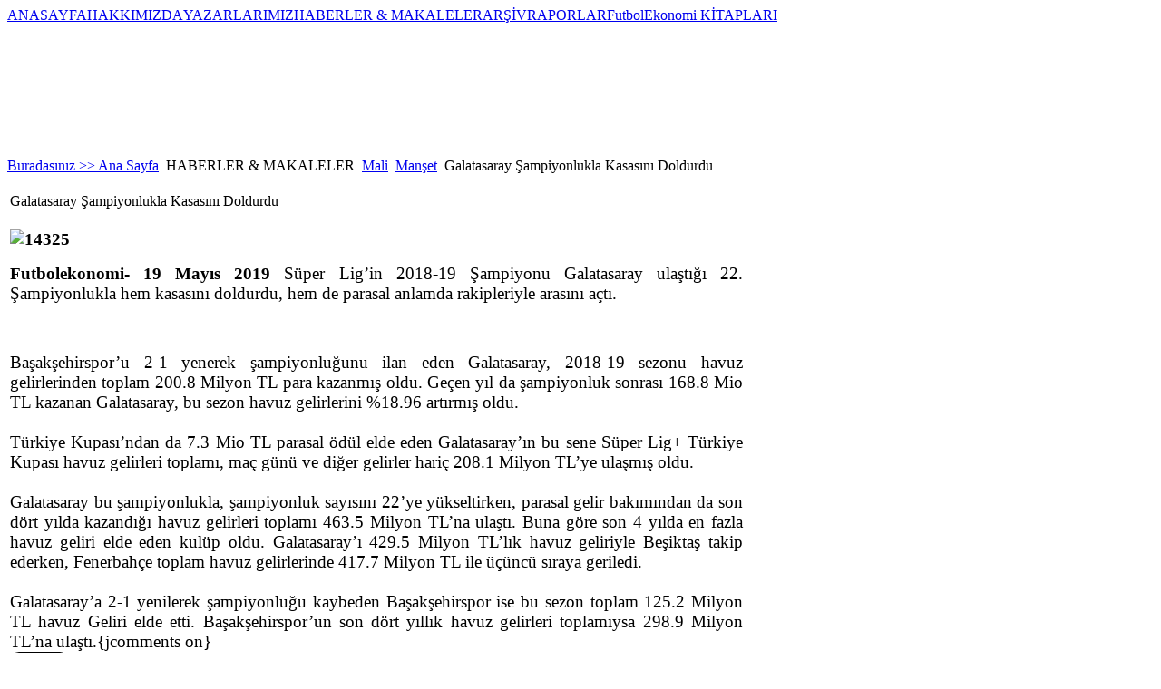

--- FILE ---
content_type: text/html; charset=utf-8
request_url: https://futbolekonomi.com/index.php/haberler-makaleler/mali/103-manet/4581-galatasaray.html
body_size: 13382
content:

<!DOCTYPE html PUBLIC "-//W3C//DTD XHTML 1.0 Transitional//EN" "http://www.w3.org/TR/xhtml1/DTD/xhtml1-transitional.dtd">
<html xmlns="http://www.w3.org/1999/xhtml" xml:lang=" tr-tr" lang="tr-tr" >
<div id="fb-root"></div>
<script async defer crossorigin="anonymous" src="https://connect.facebook.net/tr_TR/sdk.js#xfbml=1&version=v12.0" nonce="1QIhna7g"></script>
<head>
  <base href="https://futbolekonomi.com/index.php/haberler-makaleler/mali/103-manet/4581-galatasaray.html" />
  <meta http-equiv="content-type" content="text/html; charset=utf-8" />
  <meta name="robots" content="index, follow" />
  <meta name="keywords" content="futbol,ekonomi, futbol ekonomi,endustriyel futbol" />
  <meta name="title" content="Galatasaray Şampiyonlukla Kasasını Doldurdu" />
  <meta name="author" content="Tuğrul Akşar" />
  <meta name="description" content="Futbol Ekonomi" />
  <meta name="generator" content="Joomla! 1.5 - Open Source Content Management" />
  <title>Galatasaray Şampiyonlukla Kasasını Doldurdu</title>
  <link href="/templates/joomportal/favicon.ico" rel="shortcut icon" type="image/x-icon" />
  <link rel="stylesheet" href="https://www.futbolekonomi.com/plugins/content/bot_mb/css/yjmmbox.css" type="text/css" />
  <link rel="stylesheet" href="https://www.futbolekonomi.com/plugins/content/itpshare/style.css" type="text/css" />
  <link rel="stylesheet" href="/modules/mod_transmenu/transmenu/transmenuh.css" type="text/css" />
  <script type="text/javascript" src="/components/com_jcomments/js/jcomments-v2.1.js?v=2"></script>
  <script type="text/javascript" src="/components/com_jcomments/libraries/joomlatune/ajax.js"></script>
  <script type="text/javascript" src="/media/system/js/mootools.js"></script>
  <script type="text/javascript" src="/media/system/js/caption.js"></script>
  <script type="text/javascript" src="https://www.futbolekonomi.com/plugins/content/bot_mb/js/yjmmbox.js"></script>
  <script type="text/javascript" src="/plugins/content/avreloaded/silverlight.js"></script>
  <script type="text/javascript" src="/plugins/content/avreloaded/wmvplayer.js"></script>
  <script type="text/javascript" src="/plugins/content/avreloaded/swfobject.js"></script>
  <script type="text/javascript" src="/plugins/content/avreloaded/avreloaded.js"></script>
  <script type="text/javascript">

window.addEvent('domready', function() {
var articles = new Fx.Slide('otherarticles').hide();

$('toggleothers').addEvent('click', function(e) {
e = new Event(e);
articles.toggle();
e.stop();
});
});
  </script>
  <!--[if lte IE 6]>
<link href="https://www.futbolekonomi.com/plugins/content/bot_mb/css/ie6fixes.css" rel="stylesheet" type="text/css" />
<script type="text/javascript" src="https://www.futbolekonomi.com/plugins/content/bot_mb/js/ie6minmax.js"></script>
<![endif]-->

<link rel="stylesheet" href="/templates/system/css/general.css" type="text/css" />
<link rel="stylesheet" href="/templates/joomportal/css/template.css" type="text/css" />
<link rel="stylesheet" href="/templates/joomportal/css/lacivert.css" type="text/css" />
<link rel="stylesheet" href="/templates/joomportal/css/genislik986.css" type="text/css" />
<link rel="stylesheet" href="/templates/joomportal/css/temaortala.css" type="text/css" />
<script language="javascript" type="text/javascript" src="/templates/joomportal/js/moomenu.js"></script>

<!--[if lte IE 6]>
<link rel="stylesheet" href="/templates/joomportal/css/ie6.css" type="text/css" />
<![endif]-->
<!--[if IE 7]>
<link rel="stylesheet" href="/templates/joomportal/css/ie7.css" type="text/css" />
<![endif]-->
<!--[if IE 8]>
<link rel="stylesheet" href="/templates/joomportal/css/ie8.css" type="text/css" />
<![endif]-->

<!--[if lte IE 6]>
<style type="text/css">
img {
    background-position: -1000px;
    behavior: url("templates/joomportal/png_hack.htc");
}
</style>
<![endif]-->	

<script type="text/javascript">
  var _gaq = _gaq || [];
  _gaq.push(['_setAccount', 'UA-17340613-1']);
  _gaq.push(['_trackPageview']);
  (function() {
    var ga = document.createElement('script'); ga.type = 'text/javascript'; ga.async = true;
    ga.src = ('https:' == document.location.protocol ? 'https://ssl' : 'http://www') + '.google-analytics.com/ga.js';
    var s = document.getElementsByTagName('script')[0]; s.parentNode.insertBefore(ga, s);
  })();
</script>
</head>
<body>
<table width="100%" border="0" class="anacerceve" cellpadding="0" cellspacing="0">
<tr>
<td class="solbosluk" width="0%" align="left" valign="top"></td>
<td class="ortatablo" align="left" valign="top">
  <div id="genelcerceve">
    <div id="anacevreleyici"><div id="sayfa-golge_sol"><div id="sayfa-golge_sag"><div id="sayfa">
       <div id="baslik_ust"><div id="baslik_ust_sol"><a href="/index.php"><div id="logo"></div></a></div><div id="baslik_ust_sag"><div id="tepemenu_dis"></div></div><!--baslik_ust_sag sonu-->
       </div><!--baslik_ust sonu-->
      
    <div id="acilirmenu_dis">
    <div id="acilirmenu_sagtaraf"><div id="acilirmenu_soltaraf"><div id="acilirmenu">    <!-- Begin menu -->
<div id="jaframeid" style="position:absolute;top:1px;left:1px;height:0px;width:0px;overflow:hidden">x
					</div><script language="javascript" src="https://www.futbolekonomi.com//modules/mod_transmenu/transmenu/transmenu.js"></script>
		<div id="wrap"><div id="menu"><table cellpadding=0 cellspacing=0 border=0><tr><td><a href="https://futbolekonomi.com/index.php/ana-sayfa.html" class="mainlevel-trans" id="menu1">ANASAYFA</a></td><td><a href="https://futbolekonomi.com/index.php/vizyon-misyon.html" class="mainlevel-trans" id="menu116">HAKKIMIZDA</a></td><td><a href="https://futbolekonomi.com/index.php/futbol-ekonomi-yazarlari.html" class="mainlevel-trans" id="menu2">YAZARLARIMIZ</a></td><td><a href="https://futbolekonomi.com" class="mainlevel_active-trans" id="menu50">HABERLER & MAKALELER</a></td><td><a href="https://futbolekonomi.com/index.php/arsiv.html" class="mainlevel-trans" id="menu41">ARŞİV</a></td><td><a href="https://futbolekonomi.com/index.php/raporlar.html" class="mainlevel-trans" id="menu129">RAPORLAR</a></td><td><a href="https://futbolekonomi.com/index.php/futbol-ekonomi-kitaplar.html" class="mainlevel-trans" id="menu128">FutbolEkonomi KİTAPLARI</a></td></tr></table></div></div>
			<script language="javascript">
			if (TransMenu.isSupported()) {
				TransMenu.updateImgPath('https://www.futbolekonomi.com//modules/mod_transmenu/transmenu/');
				var ms = new TransMenuSet(TransMenu.direction.up, 10, 1, TransMenu.reference.bottomLeft);
				TransMenu.subpad_x = 1;
				TransMenu.subpad_y = 0;

			
				document.getElementById("menu1").onmouseover = function() {
					ms.hideCurrent();
				}
				
				document.getElementById("menu116").onmouseover = function() {
					ms.hideCurrent();
				}
				
				document.getElementById("menu2").onmouseover = function() {
					ms.hideCurrent();
				}
				var tmenu50 = ms.addMenu(document.getElementById("menu50"));
tmenu50.addItem("Ekonomi", "https://futbolekonomi.com/index.php/haberler-makaleler/ekonomi.html", 0, 0);
tmenu50.addItem("Genel", "https://futbolekonomi.com/index.php/haberler-makaleler/genel.html", 0, 0);
tmenu50.addItem("Kriz", "https://futbolekonomi.com/index.php/haberler-makaleler/kriz.html", 0, 0);
tmenu50.addItem("Mali", "https://futbolekonomi.com/index.php/haberler-makaleler/mali.html", 0, 1);
tmenu50.addItem("Yönetim", "https://futbolekonomi.com/index.php/haberler-makaleler/yonetim.html", 0, 0);
tmenu50.addItem("Hukuk", "https://futbolekonomi.com/index.php/haberler-makaleler/hukuk.html", 0, 0);

				document.getElementById("menu41").onmouseover = function() {
					ms.hideCurrent();
				}
				
				document.getElementById("menu129").onmouseover = function() {
					ms.hideCurrent();
				}
				
				document.getElementById("menu128").onmouseover = function() {
					ms.hideCurrent();
				}
				
				TransMenu.renderAll();
			}
			init1=function(){TransMenu.initialize();}
			if (window.attachEvent) {
				window.attachEvent("onload", init1);
			}else{
				TransMenu.initialize();			
			}
			</script>
		<!-- End menu -->


    </div></div></div><!--acilirmenu_dis sonu-->
    <div class="temizleyici"></div>
    <div class="temizleyici"></div>



    <div id="anagovde">
       <div id="anagovde_sol"  style="width: 64.4%;">
    <div id="mansetmodulu">
    		<div class="moduletable">
					<span class="breadcrumbs pathway">
<a href="https://www.futbolekonomi.com/" class="pathway">Buradasınız >> Ana Sayfa</a> <img src="/images/M_images/arrow.png" alt=""  /> HABERLER &amp; MAKALELER <img src="/images/M_images/arrow.png" alt=""  /> <a href="/index.php/haberler-makaleler/mali.html" class="pathway">Mali</a> <img src="/images/M_images/arrow.png" alt=""  /> <a href="/index.php/haberler-makaleler/mali/103-manet.html" class="pathway">Manşet</a> <img src="/images/M_images/arrow.png" alt=""  /> Galatasaray Şampiyonlukla Kasasını Doldurdu</span>
		</div>
	
    </div>
    <div class="yanyana">        </div><div class="temizleyici"></div>
    <div id="anaicerikmodulu"><div class="hizalama">
    ﻿<table class="contentpaneopen">
<tr>
		<td class="contentheading" width="100%">
					Galatasaray Şampiyonlukla Kasasını Doldurdu            
			</td>
				
		
					</tr>
</table>

<table class="contentpaneopen">


<tr>
<td valign="top">
<p style="text-align: justify;"><span style="font-size: 14pt; font-family: 'times new roman', times;"><strong><img src="/images/stories/haberler/genel/14325.jpg" alt="14325" width="606" height="319" /></strong></span></p>
<p style="text-align: justify;"><span style="font-size: 14pt; font-family: 'times new roman', times;"><strong>Futbolekonomi- 19 Mayıs 2019&nbsp;</strong><span style="color: #000000;">Süper Lig’in 2018-19 Şampiyonu Galatasaray ulaştığı 22. Şampiyonlukla hem kasasını doldurdu, hem de parasal anlamda rakipleriyle arasını açtı.</span></span></p>

<p style="text-align: justify;"><span style="font-size: 14pt; font-family: 'times new roman', times;"><span style="color: #000000;">&nbsp;</span></span></p>
<div style="color: #000000; font-family: -webkit-standard; text-align: justify;"><span style="font-size: 14pt; font-family: 'times new roman', times;">Başakşehirspor’u 2-1 yenerek şampiyonluğunu ilan eden Galatasaray, 2018-19 sezonu havuz gelirlerinden toplam 200.8 Milyon TL para kazanmış oldu. Geçen yıl da şampiyonluk sonrası 168.8 Mio TL kazanan Galatasaray, bu sezon havuz gelirlerini %18.96 artırmış oldu.</span></div>
<div style="color: #000000; font-family: -webkit-standard; text-align: justify;"><span style="font-size: 14pt; font-family: 'times new roman', times;">&nbsp;</span></div>
<div style="color: #000000; font-family: -webkit-standard; text-align: justify;"><span style="font-size: 14pt; font-family: 'times new roman', times;">Türkiye Kupası’ndan da 7.3 Mio TL parasal ödül elde eden Galatasaray’ın bu sene Süper Lig+ Türkiye Kupası havuz gelirleri toplamı, maç günü ve diğer gelirler hariç 208.1 Milyon TL’ye ulaşmış oldu.</span></div>
<div style="color: #000000; font-family: -webkit-standard; text-align: justify;"><span style="font-size: 14pt; font-family: 'times new roman', times;">&nbsp;</span></div>
<div style="color: #000000; font-family: -webkit-standard;">
<div style="color: #000000; font-family: UICTFontTextStyleTallBody; font-size: 17px; text-align: justify;"><span style="font-size: 14pt; font-family: 'times new roman', times;">Galatasaray bu şampiyonlukla, şampiyonluk sayısını 22’ye yükseltirken, parasal gelir bakımından da son dört yılda kazandığı havuz gelirleri toplamı 463.5 Milyon TL’na ulaştı. Buna göre son 4 yılda en fazla havuz geliri elde eden kulüp oldu. Galatasaray’ı 429.5 Milyon TL’lık havuz geliriyle Beşiktaş takip ederken, Fenerbahçe toplam havuz gelirlerinde 417.7 Milyon TL ile üçüncü sıraya geriledi.</span></div>
<div style="color: #000000; font-family: UICTFontTextStyleTallBody; font-size: 17px; text-align: justify;"><span style="font-size: 14pt; font-family: 'times new roman', times;">&nbsp;</span></div>
<div style="color: #000000; font-family: UICTFontTextStyleTallBody; font-size: 17px; text-align: justify;"><span style="font-size: 14pt; font-family: 'times new roman', times;">Galatasaray’a 2-1 yenilerek şampiyonluğu kaybeden Başakşehirspor ise bu sezon toplam 125.2 Milyon TL havuz Geliri elde etti. Başakşehirspor’un son dört yıllık havuz gelirleri toplamıysa 298.9 Milyon TL’na ulaştı.{jcomments on}</span></div>
</div>
        <div class="itp-share">
            <div class="itp-share-tw">
            <a href="http://twitter.com/share" class="twitter-share-button" data-url="https://www.futbolekonomi.com/index.php/haberler-makaleler/mali/103-manet/4581-galatasaray.html" data-text="Galatasaray Şampiyonlukla Kasasını Doldurdu" data-count="none" data-via="Futbolekonomi" data-lang="en">Tweet</a><script type="text/javascript" src="http://platform.twitter.com/widgets.js"></script>
            </div>
            
            <div class="itp-share-su">
            <script src="http://www.stumbleupon.com/hostedbadge.php?s=2&r=https%3A%2F%2Fwww.futbolekonomi.com%2Findex.php%2Fhaberler-makaleler%2Fmali%2F103-manet%2F4581-galatasaray.html"></script>
            </div>
            
            <div class="itp-share-buzz">
            <a title="Post to Google Buzz" class="google-buzz-button" 
            href="http://www.google.com/buzz/post" 
            data-button-style="small-count" 
            data-url="https://www.futbolekonomi.com/index.php/haberler-makaleler/mali/103-manet/4581-galatasaray.html"
            data-locale="en"></a>
<script type="text/javascript" src="http://www.google.com/buzz/api/button.js"></script>
            </div>
            
            <div class="itp-share-lin">
            <script type="text/javascript" src="http://platform.linkedin.com/in.js"></script><script type="in/share" data-url="https://www.futbolekonomi.com/index.php/haberler-makaleler/mali/103-manet/4581-galatasaray.html" data-counter="right"></script>
            </div>
            
            <div class="itp-share-gone">
            <!-- Place this tag in your head or just before your close body tag -->
            <script type="text/javascript" src="http://apis.google.com/js/plusone.js"> {lang: 'en'}</script>
            <!-- Place this tag where you want the +1 button to render -->
            <g:plusone size="medium" href="https://www.futbolekonomi.com/index.php/haberler-makaleler/mali/103-manet/4581-galatasaray.html"></g:plusone>
            </div>
            
            <div class="itp-share-yahoobuzz">
            <script type="text/javascript" src="http://d.yimg.com/ds/badge2.js" badgetype="small-votes">https://www.futbolekonomi.com/index.php/haberler-makaleler/mali/103-manet/4581-galatasaray.html</script>
            </div>
                <div class="itp-share-fbsh">
                <script>var fbShare = {
    url: "https://www.futbolekonomi.com/index.php/haberler-makaleler/mali/103-manet/4581-galatasaray.html",
    title: "Galatasaray Şampiyonlukla Kasasını Doldurdu",
    size: "small",
    badge_text: "ffffff",
    badge_color: "3B5998",
    google_analytics: "false"
    }</script>
    <script src="http://widgets.fbshare.me/files/fbshare.js"></script>
                </div>
                <a target="_blank" class="twitter-share-button" data-lang="tr" href="https://twitter.com/share" _fcksavedurl="https://twitter.com/share">Tweetle</a> <script>!function(d,s,id){var js,fjs=d.getElementsByTagName(s)[0];if(!d.getElementById(id)){js=d.createElement(s);js.id=id;js.src="//platform.twitter.com/widgets.js";fjs.parentNode.insertBefore(js,fjs);}}(document,"script","twitter-wjs");</script>&nbsp;&nbsp;&nbsp;&nbsp;&nbsp;&nbsp;&nbsp;&nbsp;&nbsp;&nbsp;&nbsp;&nbsp;&nbsp;&nbsp;&nbsp;&nbsp;&nbsp;&nbsp;&nbsp;&nbsp;<a " title="Paylaş" href="https://www.linkedin.com/shareArticle?mini=true&url=https://futbolekonomi.com/
target="_blank"><img src="/images/linked-logo.png" alt="linkedin-logo" width="14" height="14" /> Paylaş</a>
&nbsp;&nbsp;&nbsp;&nbsp;&nbsp;&nbsp;&nbsp;&nbsp;&nbsp;&nbsp;&nbsp;&nbsp;&nbsp;&nbsp;&nbsp;&nbsp;&nbsp;&nbsp;&nbsp;&nbsp  <a " title="Paylaş" href="/ https://flipboard.com/shareArticle?mini=true&url=https://futbolekonomi.com/
target="_blank"><img src="/images/Flipboard-logo.png " alt=" Flipboard -logo" width="14" height="14" /> Paylaş</a>

        </div>
        <div style="clear:both;"></div>
        <p><table style="border:0px" width="100%"><tr style="border:0px"><td style="border:0px"  VALIGN="top"><div id="fb-root"></div><script src="http://connect.facebook.net/en_US/all.js#xfbml=1"></script><fb:like href="https://futbolekonomi.com/index.php/haberler-makaleler/mali/103-manet/4581-galatasaray.html" layout="button_count" show_faces="true" send="true" width="450" action="recommend" font="arial" colorscheme="light"></fb:like> 
</td><td style="border:0px" VALIGN="top" width="100px"></td></tr></table></p><p style="text-align: left;"><iframe src="https://www.facebook.com/plugins/like.php?href=https://www.futbolekonomi.com/index.php/haberler-makaleler/mali/4581.html&amp;layout=standard&amp;show_faces=true&amp;width=300&amp;action=like&amp;font=arial&amp;colorscheme=light&amp;height=23" scrolling="no" frameborder="0" style="border:none;overflow:hidden;width:300px;height:23px;" allowTransparency="true"></iframe></p>
			<table align="center" class="pagenav">
			<tr>
				<th class="pagenav_prev">
					<a href="/index.php/haberler-makaleler/mali/103-manet/4588-mancity-psgjavier-tebas.html">&lt; Önceki</a>
				</th>
				<td width="50">
					&nbsp;
				</td>
				<th class="pagenav_next">
					<a href="/index.php/haberler-makaleler/mali/103-manet/4576-turkish-football-was-in-debtand-these-clubs-lost-their-financial-health-.html">Sonraki &gt;</a>
				</th>
			</tr>
			</table>Bu İçerik&nbsp;&nbsp;<b><font color="#333333">29787</font></b> &nbsp;Defa Okunmuştur

</td>
</tr>

</table>
<span class="article_separator">&nbsp;</span>
<div class="authordetails"><p>Degerli yazarimiz <strong>Tuğrul Akşar</strong>  Cuma, 02 Nisan 2010.</p>


<h4 style="cursor: pointer;" id="toggleothers">YAZARIN DIGER YAZILARINI GORMEK ICIN TIKLAYIN</h4>

<ul id="otherarticles">
<li><a href="/index.php/haberler-makaleler/genel/122-tugrul-aksar/6986-kadn-futbolu.html" title="Türkiye Kadınların Oynadığı Futbolda Neden Geri Kaldı? (I)">Türkiye Kadınların Oynadığı Futbolda Neden Geri Kaldı? (I)</a>
(14 Ocak 2026)</li>
<li><a href="/index.php/haberler-makaleler/mali/103-manet/6951-futbolamenejer-fifa-fifa-agents.html" title="Menajerler Kasada da, Sahada da Futbolu Ele Geçirdi!">Menajerler Kasada da, Sahada da Futbolu Ele Geçirdi!</a>
(25 Aralık 2025)</li>
<li><a href="/index.php/haberler-makaleler/genel/122-tugrul-aksar/6950-futbolamenejer-fifa-fifa-agents.html" title="Menajerler Kasada da, Sahada da Futbolu Ele Geçirdi!">Menajerler Kasada da, Sahada da Futbolu Ele Geçirdi!</a>
(25 Aralık 2025)</li>
<li><a href="/index.php/haberler-makaleler/genel/122-tugrul-aksar/6913-2025-12-05-11-45-25.html" title="Futbolda Eşitsizlik Sürdürülebilir mi?">Futbolda Eşitsizlik Sürdürülebilir mi?</a>
(05 Aralık 2025)</li>
<li><a href="/index.php/haberler-makaleler/genel/122-tugrul-aksar/6871-yasadisibahis-turkfutboluabahis.html" title="Yasadışı Bahis Soruşturması Nasıl Amacına Ulaşır?">Yasadışı Bahis Soruşturması Nasıl Amacına Ulaşır?</a>
(12 Kasım 2025)</li>
<li><a href="/index.php/haberler-makaleler/mali/103-manet/6838-fc-bayern-revenues-aprofits.html" title="FC Bayern 2024-25 Sezonunda Rekor Gelire Ulaştı!">FC Bayern 2024-25 Sezonunda Rekor Gelire Ulaştı!</a>
(03 Kasım 2025)</li>
<li><a href="/index.php/haberler-makaleler/mali/130-diger-yazarlar/6840-fc-bayern-revenues-aprofits.html" title="FC Bayern 2024-25 Sezonunda Rekor Gelire Ulaştı!">FC Bayern 2024-25 Sezonunda Rekor Gelire Ulaştı!</a>
(03 Kasım 2025)</li>
<li><a href="/index.php/haberler-makaleler/mali/103-manet/6726-bedelli-sermaye-artrm-ve-futbol.html" title="Dört Kulüp 1.4 Milyar Dolar Bedelli Sermaye Artırımı Geliriyle Oyunun ve Rekabetin Ruhunu Değiştirdi! ">Dört Kulüp 1.4 Milyar Dolar Bedelli Sermaye Artırımı Geliriyle Oyunun ve Rekabetin Ruhunu Değiştirdi! </a>
(10 Ekim 2025)</li>
<li><a href="/index.php/haberler-makaleler/mali/110-tugrul-aksar/6728-bedelli-sermaye-artrm-ve-futbol.html" title="Dört Kulüp 1.4 Milyar Dolar Bedelli Sermaye Artırımı Geliriyle Oyunun ve Rekabetin Ruhunu Değiştirdi! ">Dört Kulüp 1.4 Milyar Dolar Bedelli Sermaye Artırımı Geliriyle Oyunun ve Rekabetin Ruhunu Değiştirdi! </a>
(10 Ekim 2025)</li>
<li><a href="/index.php/haberler-makaleler/genel/122-tugrul-aksar/6634-futbolda-eitsizliinbedeli.html" title="Akşar: “Futbolda Eşitsizliğin Bedeli” Ağır Olacak">Akşar: “Futbolda Eşitsizliğin Bedeli” Ağır Olacak</a>
(20 Ağustos 2025)</li>
<li><a href="/index.php/haberler-makaleler/mali/103-manet/6633-superlig.html" title="68. Sezona Girerken, Süper Lig’in Ekonomik ve Finansal Görünümü">68. Sezona Girerken, Süper Lig’in Ekonomik ve Finansal Görünümü</a>
(20 Ağustos 2025)</li>
<li><a href="/index.php/haberler-makaleler/genel/122-tugrul-aksar/6617-2025-08-10-12-14-58.html" title="Futbolun Beyni Sportif Direktörlük (2)">Futbolun Beyni Sportif Direktörlük (2)</a>
(10 Ağustos 2025)</li>
<li><a href="/index.php/haberler-makaleler/yonetim/117-tugrul-aksar/6636-2025-08-10-12-14-58.html" title="Futbolun Beyni Sportif Direktörlük (2)">Futbolun Beyni Sportif Direktörlük (2)</a>
(10 Ağustos 2025)</li>
<li><a href="/index.php/haberler-makaleler/genel/122-tugrul-aksar/6600-2025-08-02-15-50-19.html" title="Futbolun Beyni Sportif Direktörlük (1)">Futbolun Beyni Sportif Direktörlük (1)</a>
(02 Ağustos 2025)</li>
<li><a href="/index.php/haberler-makaleler/yonetim/117-tugrul-aksar/6637-2025-08-02-15-50-19.html" title="Futbolun Beyni Sportif Direktörlük (1)">Futbolun Beyni Sportif Direktörlük (1)</a>
(02 Ağustos 2025)</li>
<li><a href="/index.php/haberler-makaleler/mali/103-manet/6581-transfer-ekonomisi-superlig-bjk-fb-gs-ts.html" title="Süper Lig'de Transfer Taraftarı Mutlu Etme Sanatı; Yönetimi ise İktidarda Tutma Aracıdır!">Süper Lig'de Transfer Taraftarı Mutlu Etme Sanatı; Yönetimi ise İktidarda Tutma Aracıdır!</a>
(21 Temmuz 2025)</li>
<li><a href="/index.php/haberler-makaleler/genel/122-tugrul-aksar/6582-transfer-ekonomisi-superlig-bjk-fb-gs-ts.html" title="Süper Lig’de Transfer Ekonomisinin Görünen ve Görünmeyen Gerçekleri">Süper Lig’de Transfer Ekonomisinin Görünen ve Görünmeyen Gerçekleri</a>
(21 Temmuz 2025)</li>
<li><a href="/index.php/haberler-makaleler/genel/122-tugrul-aksar/6570-mco-blind-trust-trost-.html" title="UEFA'nın Çok Kulüplü Sahiplik Kurallarını Esnetme Sanatı (Hadi Para Kazanalım!)  ">UEFA'nın Çok Kulüplü Sahiplik Kurallarını Esnetme Sanatı (Hadi Para Kazanalım!)  </a>
(16 Temmuz 2025)</li>
<li><a href="/index.php/haberler-makaleler/mali/103-manet/6549-takimharcamalimitleri-thl-tff-superligathl.html" title="Süper Lig'de Takım Harcama Limitleri Yarar mı, Zarar mı? ">Süper Lig'de Takım Harcama Limitleri Yarar mı, Zarar mı? </a>
(04 Temmuz 2025)</li>
<li><a href="/index.php/haberler-makaleler/genel/122-tugrul-aksar/6564-takimharcamalimitleri-thl-tff-superligathl.html" title="Süper Lig'de Takım Harcama Limitleri Yarar mı, Zarar mı? ">Süper Lig'de Takım Harcama Limitleri Yarar mı, Zarar mı? </a>
(04 Temmuz 2025)</li>
<li><a href="/index.php/haberler-makaleler/genel/122-tugrul-aksar/6537-uefa-fifpro-avrupakuluplerbirligi.html" title="UEFA ve Oyuncu Yükü: Çelişkiler ve Gerçekler">UEFA ve Oyuncu Yükü: Çelişkiler ve Gerçekler</a>
(29 Haziran 2025)</li>
<li><a href="/index.php/haberler-makaleler/genel/122-tugrul-aksar/6524-2025-06-26-12-35-01.html" title="Manchester United’da Transfer İçin Akıl Oyunları!">Manchester United’da Transfer İçin Akıl Oyunları!</a>
(26 Haziran 2025)</li>
<li><a href="/index.php/haberler-makaleler/mali/103-manet/6513-athletich-bilbao-athletich-club-laliga.html" title="Yerel Kalıp Küresel Mücadele Verebilen Athletich Bilbao’dan Alınacak Dersler…">Yerel Kalıp Küresel Mücadele Verebilen Athletich Bilbao’dan Alınacak Dersler…</a>
(23 Haziran 2025)</li>
<li><a href="/index.php/haberler-makaleler/genel/122-tugrul-aksar/6514-athletich-bilbao-athletich-club-laliga.html" title="Yerel Kalıp Küresel Mücadele Verebilen Athletich Bilbao’dan Alınacak Dersler…">Yerel Kalıp Küresel Mücadele Verebilen Athletich Bilbao’dan Alınacak Dersler…</a>
(23 Haziran 2025)</li>
<li><a href="/index.php/haberler-makaleler/genel/122-tugrul-aksar/6509-wrexham-ryan-reynolds-rob-mcelhenney.html" title=" Wrexham: İki buçuk Milyon Dolardan Yarım Milyara Giden Bir Peri Masalı"> Wrexham: İki buçuk Milyon Dolardan Yarım Milyara Giden Bir Peri Masalı</a>
(20 Haziran 2025)</li>
<li><a href="/index.php/haberler-makaleler/genel/122-tugrul-aksar/6501-dunyakuluplerkupasi.html" title="FIFA ve Dünya Kulüpler Kupası Ekonomisi ">FIFA ve Dünya Kulüpler Kupası Ekonomisi </a>
(16 Haziran 2025)</li>
<li><a href="/index.php/haberler-makaleler/mali/103-manet/6497-fifadunyakuluplerkupasi.html" title="FIFA, 2025 Dünya Kulüpler Kupası'nı Neden Düzenliyor?">FIFA, 2025 Dünya Kulüpler Kupası'nı Neden Düzenliyor?</a>
(13 Haziran 2025)</li>
<li><a href="/index.php/haberler-makaleler/genel/122-tugrul-aksar/6499-fifadunyakuluplerkupasi.html" title="FIFA, 2025 Dünya Kulüpler Kupası'nı Neden Düzenliyor?">FIFA, 2025 Dünya Kulüpler Kupası'nı Neden Düzenliyor?</a>
(13 Haziran 2025)</li>
<li><a href="/index.php/haberler-makaleler/ekonomi/35-tugrulaksar/6484-super-ligde-gelirin-yarisi-ilk-alti-kulube-gidiyor.html" title="Süper Lig'de Gelirin Yarısı İlk Altı Kulübe Gidiyor">Süper Lig'de Gelirin Yarısı İlk Altı Kulübe Gidiyor</a>
(10 Haziran 2025)</li>
<li><a href="/index.php/haberler-makaleler/ekonomi/333-tugrulaksar/6785-super-ligde-gelirin-yarisi-ilk-alti-kulube-gidiyor.html" title="Süper Lig'de Gelirin Yarısı İlk Altı Kulübe Gidiyor">Süper Lig'de Gelirin Yarısı İlk Altı Kulübe Gidiyor</a>
(10 Haziran 2025)</li>
<li><a href="/index.php/haberler-makaleler/genel/122-tugrul-aksar/6458-2025-06-03-17-55-46.html" title="Alex Ferguson Türkiye’ye Gelseydi, Büyük Bir Olasılıkla  Kovulurdu!..  ">Alex Ferguson Türkiye’ye Gelseydi, Büyük Bir Olasılıkla  Kovulurdu!..  </a>
(03 Haziran 2025)</li>
<li><a href="/index.php/haberler-makaleler/genel/122-tugrul-aksar/6430-2025-05-21-12-09-56.html" title="Sir Alex Ferguson Türkiye’ye Gelseydi!..">Sir Alex Ferguson Türkiye’ye Gelseydi!..</a>
(21 Mayıs 2025)</li>
<li><a href="/index.php/haberler-makaleler/genel/122-tugrul-aksar/6405-fairplay-recepcengiz.html" title="Futbolumuzda Tüm Sorunların Çözümü Toplumsal Fair Play’den Geçiyor">Futbolumuzda Tüm Sorunların Çözümü Toplumsal Fair Play’den Geçiyor</a>
(13 Mayıs 2025)</li>
<li><a href="/index.php/haberler-makaleler/mali/103-manet/6384-f1and-football-manutd-sansoniand-manutd-sir-jim-ratcliffe-verianalitigivefutbol.html" title="Formula 1 ve Manchester United İşbirliği Futbolu Nereye Götürüyor?">Formula 1 ve Manchester United İşbirliği Futbolu Nereye Götürüyor?</a>
(01 Mayıs 2025)</li>
<li><a href="/index.php/haberler-makaleler/genel/122-tugrul-aksar/6385-f1and-football-manutd-sansoniand-manutd-sir-jim-ratcliffe-verianalitigivefutbol.html" title="Formula 1 ve Manchester United İşbirliği Futbolu Nereye Götürüyor?">Formula 1 ve Manchester United İşbirliği Futbolu Nereye Götürüyor?</a>
(01 Mayıs 2025)</li>
<li><a href="/index.php/haberler-makaleler/mali/103-manet/6367-2025-04-25-10-15-1borsaistanbulsporfenertbahce-besiktas-galatasaray-trabzonspor-futbolve-borsa-bedellisermaye-artirimi-ve-futbol.html" title="Bedelli Sermaye Artışı Kulüpleri Kurtaracak mı?">Bedelli Sermaye Artışı Kulüpleri Kurtaracak mı?</a>
(25 Nisan 2025)</li>
<li><a href="/index.php/haberler-makaleler/mali/110-tugrul-aksar/6390-2025-04-25-10-15-1borsaistanbulsporfenertbahce-besiktas-galatasaray-trabzonspor-futbolve-borsa-bedellisermaye-artirimi-ve-futbol.html" title="Bedelli Sermaye Artışı Kulüpleri Kurtaracak mı?">Bedelli Sermaye Artışı Kulüpleri Kurtaracak mı?</a>
(25 Nisan 2025)</li>
<li><a href="/index.php/haberler-makaleler/mali/103-manet/6352-2025-04-16-10-06-51.html" title="Galatasaray'da Olumluya Gidişe Karşın, Finansal Sürdürülebilirlik ve Dış Şoklara Karşı  Dayanıklılık Hala Sıkıntılı">Galatasaray'da Olumluya Gidişe Karşın, Finansal Sürdürülebilirlik ve Dış Şoklara Karşı  Dayanıklılık Hala Sıkıntılı</a>
(16 Nisan 2025)</li>
<li><a href="/index.php/haberler-makaleler/mali/110-tugrul-aksar/6351-2025-04-16-10-06-51.html" title="Galatasaray'da Olumluya Gidişe Karşın, Finansal Sürdürülebilirlik ve Dış Şoklara Karşı  Dayanıklılık Hala Sıkıntılı">Galatasaray'da Olumluya Gidişe Karşın, Finansal Sürdürülebilirlik ve Dış Şoklara Karşı  Dayanıklılık Hala Sıkıntılı</a>
(16 Nisan 2025)</li>
<li><a href="/index.php/haberler-makaleler/mali/103-manet/6321-futbolve-rekabet.html" title="Pahalı Rekabet Ediyoruz">Pahalı Rekabet Ediyoruz</a>
(26 Mart 2025)</li>
<li><a href="/index.php/haberler-makaleler/mali/110-tugrul-aksar/6320-futbolve-rekabet.html" title="Pahalı Rekabet Ediyoruz">Pahalı Rekabet Ediyoruz</a>
(26 Mart 2025)</li>
<li><a href="/index.php/haberler-makaleler/mali/103-manet/6304-ranfers-fc.html" title="Rangers FC: İflastan Zirveye ">Rangers FC: İflastan Zirveye </a>
(14 Mart 2025)</li>
<li><a href="/index.php/haberler-makaleler/genel/122-tugrul-aksar/6303-ranfers-fc.html" title="Rangers FC: İflastan Zirveye ">Rangers FC: İflastan Zirveye </a>
(14 Mart 2025)</li>
<li><a href="/index.php/haberler-makaleler/mali/103-manet/6280-manchester-unitedpremier-league.html" title="Manchester United: Örnek Kulüpten Sıradan Bir Kulübe ">Manchester United: Örnek Kulüpten Sıradan Bir Kulübe </a>
(24 Şubat 2025)</li>
<li><a href="/index.php/haberler-makaleler/genel/122-tugrul-aksar/6279-manchester-unitedpremier-league.html" title="Manchester United: Örnek Kulüpten Sıradan Bir Kulübe ">Manchester United: Örnek Kulüpten Sıradan Bir Kulübe </a>
(24 Şubat 2025)</li>
<li><a href="/index.php/haberler-makaleler/mali/103-manet/6264-transferler.html" title="Transferler Merkez Ligler İçin!">Transferler Merkez Ligler İçin!</a>
(10 Şubat 2025)</li>
<li><a href="/index.php/haberler-makaleler/genel/122-tugrul-aksar/6263-transferler.html" title="Transferler Merkez Ligler İçin!">Transferler Merkez Ligler İçin!</a>
(10 Şubat 2025)</li>
<li><a href="/index.php/haberler-makaleler/mali/103-manet/6245-denetim-ve-futbolsoccer-and-internal-auditfutbol-ve-denetim.html" title="Kulüplerde Etkili Bir Denetim Olmadan Başarı Gelmez!">Kulüplerde Etkili Bir Denetim Olmadan Başarı Gelmez!</a>
(27 Ocak 2025)</li>
<li><a href="/index.php/haberler-makaleler/yonetim/117-tugrul-aksar/6244-denetim-ve-futbolsoccer-and-internal-auditfutbol-ve-denetim.html" title="Kulüplerde Etkili Bir Denetim Olmadan Başarı Gelmez!">Kulüplerde Etkili Bir Denetim Olmadan Başarı Gelmez!</a>
(27 Ocak 2025)</li>
<li><a href="/index.php/haberler-makaleler/mali/103-manet/6236-takim-harcama-limitleritfffutbolapara.html" title="Türk futbolunda Gelir Adaletsizliği: TFF, Harcama Limitlerini Nasıl Belirliyor?">Türk futbolunda Gelir Adaletsizliği: TFF, Harcama Limitlerini Nasıl Belirliyor?</a>
(16 Ocak 2025)</li>
<li><a href="/index.php/haberler-makaleler/mali/103-manet/6234-olmayan-paray-harcama-limiti.html" title="Kulüplere Olmayan Parayı Harcama Limiti">Kulüplere Olmayan Parayı Harcama Limiti</a>
(14 Ocak 2025)</li>
<li><a href="/index.php/haberler-makaleler/genel/122-tugrul-aksar/6233-olmayan-paray-harcama-limiti.html" title="Kulüplere Olmayan Parayı Harcama Limiti">Kulüplere Olmayan Parayı Harcama Limiti</a>
(14 Ocak 2025)</li>
<li><a href="/index.php/haberler-makaleler/genel/122-tugrul-aksar/6203-oyuncu-sakatlklar-futbol-ve-sakatlk-real-madrid-.html" title="Para Sayesinde Futbol Durmayan Oyuna Dönüştü, Sakatlıklar Arttı!">Para Sayesinde Futbol Durmayan Oyuna Dönüştü, Sakatlıklar Arttı!</a>
(10 Aralık 2024)</li>
<li><a href="/index.php/haberler-makaleler/genel/122-tugrul-aksar/6181-2024-11-16-08-32-28.html" title="Sporun Sırtından Beslenen Asalak Sektör: Bahis Ekonomisi">Sporun Sırtından Beslenen Asalak Sektör: Bahis Ekonomisi</a>
(16 Kasım 2024)</li>
<li><a href="/index.php/haberler-makaleler/hukuk/168-turul-akar/6173-futbolavergi-taxasoccer.html" title="Verginin Futbolla Mücadelesi">Verginin Futbolla Mücadelesi</a>
(21 Ekim 2024)</li>
<li><a href="/index.php/haberler-makaleler/genel/122-tugrul-aksar/6168-2024-10-13-09-23-14.html" title="Trabzonspor Borç Yapılandırmadan Çıkmakla İyi Etti">Trabzonspor Borç Yapılandırmadan Çıkmakla İyi Etti</a>
(13 Ekim 2024)</li>
<li><a href="/index.php/haberler-makaleler/mali/103-manet/6160-avrupa-ligi-europa-legue-.html" title="UEFA Avrupa Ligi’nde Oynamak Bize Ne Getirir?">UEFA Avrupa Ligi’nde Oynamak Bize Ne Getirir?</a>
(27 Eylül 2024)</li>
<li><a href="/index.php/haberler-makaleler/genel/122-tugrul-aksar/6159-avrupa-ligi-europa-legue-.html" title="UEFA Avrupa Ligi’nde Oynamak Bize Ne Getirir?">UEFA Avrupa Ligi’nde Oynamak Bize Ne Getirir?</a>
(27 Eylül 2024)</li>
<li><a href="/index.php/haberler-makaleler/genel/122-tugrul-aksar/6153-2024-09-20-06-54-12.html" title="Sporsever Ahmet Çakır, Bir Başka Dünyanın Entelektüeliydi!">Sporsever Ahmet Çakır, Bir Başka Dünyanın Entelektüeliydi!</a>
(20 Eylül 2024)</li>
<li><a href="/index.php/general-issues/6149-entering-season-67-financial-problems-are-rising-in-turkish-football-tugrul-aksar-august-10-2024.html" title="Entering Season 67, Financial Problems are Rising in Turkish Football ">Entering Season 67, Financial Problems are Rising in Turkish Football </a>
(16 Eylül 2024)</li>
<li><a href="/index.php/haberler-makaleler/genel/122-tugrul-aksar/6134-67-sezona-girerken-renkler-farkl-dertler-ayn.html" title="67. Sezona Girerken, Renkler Farklı, Dertler Aynı">67. Sezona Girerken, Renkler Farklı, Dertler Aynı</a>
(10 Ağustos 2024)</li>
<li><a href="/index.php/haberler-makaleler/ekonomi/35-tugrulaksar/6127-2024-07-29-09-08-46.html" title="Olimpiyatlar  Ev Sahibi Ülkeye Ne Katar?">Olimpiyatlar  Ev Sahibi Ülkeye Ne Katar?</a>
(29 Temmuz 2024)</li>
<li><a href="/index.php/haberler-makaleler/ekonomi/333-tugrulaksar/6771-2024-07-29-09-08-46.html" title="Olimpiyatlar  Ev Sahibi Ülkeye Ne Katar?">Olimpiyatlar  Ev Sahibi Ülkeye Ne Katar?</a>
(29 Temmuz 2024)</li>
<li><a href="/index.php/haberler-makaleler/mali/103-manet/6084-2024-05-29-07-28-18.html" title="Galatasaray Süper Lig Şampiyonluğundan Sonra Havuz Gelirlerinde de Şampiyon! ">Galatasaray Süper Lig Şampiyonluğundan Sonra Havuz Gelirlerinde de Şampiyon! </a>
(29 Mayıs 2024)</li>
<li><a href="/index.php/haberler-makaleler/genel/122-tugrul-aksar/6083-2024-05-29-07-28-18.html" title="Galatasaray Süper Lig Şampiyonluğundan Sonra Havuz Gelirlerinde de Şampiyon! ">Galatasaray Süper Lig Şampiyonluğundan Sonra Havuz Gelirlerinde de Şampiyon! </a>
(29 Mayıs 2024)</li>
<li><a href="/index.php/haberler-makaleler/genel/122-tugrul-aksar/6020-futbol-nereye-gidiyor-gelecek-25-ylda-futbolda-neler-olacak.html" title="Futbol Nereye Gidiyor? Gelecek 25 Yılda Futbolda Neler Olacak?">Futbol Nereye Gidiyor? Gelecek 25 Yılda Futbolda Neler Olacak?</a>
(03 Mart 2024)</li>
<li><a href="/index.php/haberler-makaleler/mali/103-manet/6007-2024-02-18-19-47-46.html" title="Renkler Farklı Dertler Ortak: Kulüpler Faiz- Kur-Döviz Sarmalında!">Renkler Farklı Dertler Ortak: Kulüpler Faiz- Kur-Döviz Sarmalında!</a>
(18 Şubat 2024)</li>
<li><a href="/index.php/haberler-makaleler/ekonomi/35-tugrulaksar/6006-2024-02-18-19-47-46.html" title="Renkler Farklı Dertler Ortak: Kulüpler Faiz- Kur-Döviz Sarmalında!">Renkler Farklı Dertler Ortak: Kulüpler Faiz- Kur-Döviz Sarmalında!</a>
(18 Şubat 2024)</li>
<li><a href="/index.php/haberler-makaleler/ekonomi/333-tugrulaksar/6775-2024-02-18-19-47-46.html" title="Renkler Farklı Dertler Ortak: Kulüpler Faiz- Kur-Döviz Sarmalında!">Renkler Farklı Dertler Ortak: Kulüpler Faiz- Kur-Döviz Sarmalında!</a>
(18 Şubat 2024)</li>
<li><a href="/index.php/haberler-makaleler/genel/122-tugrul-aksar/5966-2024-01-09-14-07-45.html" title="Vergi Oranını Düşürmek, Yasadışı Bahsi Azaltır mı? Bahis Ekonomisine Genel Bir Bakış">Vergi Oranını Düşürmek, Yasadışı Bahsi Azaltır mı? Bahis Ekonomisine Genel Bir Bakış</a>
(09 Ocak 2024)</li>
<li><a href="/index.php/haberler-makaleler/genel/122-tugrul-aksar/5960-spor-le-aklanmak.html" title="Spor İle Aklanmak!">Spor İle Aklanmak!</a>
(28 Aralık 2023)</li>
<li><a href="/index.php/haberler-makaleler/genel/122-tugrul-aksar/5940-futbol-fena-halde-hayata-benzer.html" title="Futbol Fena Halde Hayata Benzer">Futbol Fena Halde Hayata Benzer</a>
(14 Aralık 2023)</li>
<li><a href="/index.php/haberler-makaleler/genel/122-tugrul-aksar/5930-2023-12-04-08-50-50.html" title="İzmir Futbolda Olmak İçin Ne Yapmalı?">İzmir Futbolda Olmak İçin Ne Yapmalı?</a>
(04 Aralık 2023)</li>
<li><a href="/index.php/haberler-makaleler/genel/122-tugrul-aksar/5917-2023-11-16-12-55-51.html" title="İzmir Süper Lig'de Neden Olmalı?">İzmir Süper Lig'de Neden Olmalı?</a>
(16 Kasım 2023)</li>
<li><a href="/index.php/haberler-makaleler/genel/122-tugrul-aksar/5916-zmir-futbolda-neden-yok.html" title="İzmir Futbolda Neden Yok?">İzmir Futbolda Neden Yok?</a>
(10 Kasım 2023)</li>
<li><a href="/index.php/haberler-makaleler/genel/122-tugrul-aksar/5884-2023-09-08-14-37-11.html" title="Şampiyonlar Ligi’nde Olmak Neden Önemli ya da Galatasaray Şampiyonlar Ligi’nden Ne Kazanacak? ">Şampiyonlar Ligi’nde Olmak Neden Önemli ya da Galatasaray Şampiyonlar Ligi’nden Ne Kazanacak? </a>
(08 Eylül 2023)</li>
<li><a href="/index.php/haberler-makaleler/mali/103-manet/5863-super-ligasorunlarsuper-lig-a-ekonomi-super-lig-futbol-sorunlar.html" title="66. Sezona Merhaba Derken, Sorunlar Süper Lig'in Yakasını Bırakmıyor!">66. Sezona Merhaba Derken, Sorunlar Süper Lig'in Yakasını Bırakmıyor!</a>
(10 Ağustos 2023)</li>
<li><a href="/index.php/haberler-makaleler/genel/122-tugrul-aksar/5862-super-ligasorunlarsuper-lig-a-ekonomi-super-lig-futbol-sorunlar.html" title="66. Sezona Merhaba Derken, Sorunlar Süper Lig'in Yakasını Bırakmıyor!">66. Sezona Merhaba Derken, Sorunlar Süper Lig'in Yakasını Bırakmıyor!</a>
(10 Ağustos 2023)</li>
<li><a href="/index.php/haberler-makaleler/mali/103-manet/5852-futbol-enflasyonkur-fark-futbol.html" title="Süper Lig’de Gelirler Kur ve Enflasyon Kurbanı">Süper Lig’de Gelirler Kur ve Enflasyon Kurbanı</a>
(21 Temmuz 2023)</li>
<li><a href="/index.php/haberler-makaleler/ekonomi/35-tugrulaksar/5851-futbol-enflasyonkur-fark-futbol.html" title="Süper Lig’de Gelirler Kur ve Enflasyon Kurbanı">Süper Lig’de Gelirler Kur ve Enflasyon Kurbanı</a>
(21 Temmuz 2023)</li>
<li><a href="/index.php/haberler-makaleler/ekonomi/333-tugrulaksar/6788-futbol-enflasyonkur-fark-futbol.html" title="Süper Lig’de Gelirler Kur ve Enflasyon Kurbanı">Süper Lig’de Gelirler Kur ve Enflasyon Kurbanı</a>
(21 Temmuz 2023)</li>
<li><a href="/index.php/haberler-makaleler/genel/122-tugrul-aksar/5834-2023-06-28-17-57-35.html" title="Takım Harcama Limitleri Kulüpleri İflasa Sürüklüyor">Takım Harcama Limitleri Kulüpleri İflasa Sürüklüyor</a>
(28 Haziran 2023)</li>
<li><a href="/index.php/haberler-makaleler/ekonomi/35-tugrulaksar/5826-2023-06-20-07-12-38.html" title="Havuz Gelirlerindeki, Düşüş Futbolumuzu Başarısızlığa Mahkum Ediyor">Havuz Gelirlerindeki, Düşüş Futbolumuzu Başarısızlığa Mahkum Ediyor</a>
(20 Haziran 2023)</li>
<li><a href="/index.php/haberler-makaleler/ekonomi/333-tugrulaksar/6756-2023-06-20-07-12-38.html" title="Havuz Gelirlerindeki, Düşüş Futbolumuzu Başarısızlığa Mahkum Ediyor">Havuz Gelirlerindeki, Düşüş Futbolumuzu Başarısızlığa Mahkum Ediyor</a>
(20 Haziran 2023)</li>
<li><a href="/index.php/haberler-makaleler/genel/122-tugrul-aksar/5814-2023-06-02-13-58-33.html" title="Türk Futboluna Yeni Şeyler Söyleyecek Yöneticilere İhtiyaç Var!">Türk Futboluna Yeni Şeyler Söyleyecek Yöneticilere İhtiyaç Var!</a>
(02 Haziran 2023)</li>
<li><a href="/index.php/haberler-makaleler/genel/122-tugrul-aksar/5803-transfer-yabanci-oyuncu-transferi-futbol-ve-ekonomi.html" title="Yabancı Oyuncu Türk Futboluna Katkı Sağlıyor mu?">Yabancı Oyuncu Türk Futboluna Katkı Sağlıyor mu?</a>
(17 Mayıs 2023)</li>
<li><a href="/index.php/haberler-makaleler/genel/122-tugrul-aksar/5802-2023-05-12-13-20-06.html" title="Süper Lig'e UEFA Engeli ">Süper Lig'e UEFA Engeli </a>
(12 Mayıs 2023)</li>
<li><a href="/index.php/haberler-makaleler/mali/103-manet/5792-ampiyonlar-ligi-finali-stanbula-3-milyar-tl-brakacak.html" title="Şampiyonlar Ligi Finali İstanbul'a 3 Milyar TL Bırakacak">Şampiyonlar Ligi Finali İstanbul'a 3 Milyar TL Bırakacak</a>
(13 Nisan 2023)</li>
<li><a href="/index.php/haberler-makaleler/genel/122-tugrul-aksar/5791-ampiyonlar-ligi-finali-stanbula-3-milyar-tl-brakacak.html" title="Şampiyonlar Ligi Finali İstanbul'a 3 Milyar TL Bırakacak">Şampiyonlar Ligi Finali İstanbul'a 3 Milyar TL Bırakacak</a>
(13 Nisan 2023)</li>
<li><a href="/index.php/haberler-makaleler/mali/110-tugrul-aksar/5763-2023-03-07-13-19-51.html" title="Kulüpler İçin Yeni Kavram: Finansal Sürdürülebilirlik">Kulüpler İçin Yeni Kavram: Finansal Sürdürülebilirlik</a>
(07 Mart 2023)</li>
<li><a href="/index.php/haberler-makaleler/genel/122-tugrul-aksar/5726-uefa-financial-fair-play-finansal-fair-play-ve-surdurebilirlik-tff.html" title="Dört Büyük Kulüp UEFA Finansal Sürdürülebilirlik ve TFF Kulüp Lisans Talimatını Geçebilecek mi?">Dört Büyük Kulüp UEFA Finansal Sürdürülebilirlik ve TFF Kulüp Lisans Talimatını Geçebilecek mi?</a>
(20 Ocak 2023)</li>
<li><a href="/index.php/haberler-makaleler/ekonomi/35-tugrulaksar/5720-ffp-tff-futbolaekonomi.html" title="Takım Harcama Limitleri Kulüpleri Felakete Sürüklüyor!">Takım Harcama Limitleri Kulüpleri Felakete Sürüklüyor!</a>
(13 Ocak 2023)</li>
<li><a href="/index.php/haberler-makaleler/ekonomi/333-tugrulaksar/6791-ffp-tff-futbolaekonomi.html" title="Takım Harcama Limitleri Kulüpleri Felakete Sürüklüyor!">Takım Harcama Limitleri Kulüpleri Felakete Sürüklüyor!</a>
(13 Ocak 2023)</li>
<li><a href="/index.php/haberler-makaleler/genel/122-tugrul-aksar/5709-2022-12-16-11-27-46.html" title="Bir Ülke Neden Dünya Kupası Düzenlemek İster?">Bir Ülke Neden Dünya Kupası Düzenlemek İster?</a>
(16 Aralık 2022)</li>
<li><a href="/index.php/haberler-makaleler/genel/122-tugrul-aksar/5686-2022-11-17-08-07-40.html" title="Katar Dünya Kupası Futbola Ne Katar? Ya da Katar Dünya Kupası'nın nın Ekonomi-Politiği">Katar Dünya Kupası Futbola Ne Katar? Ya da Katar Dünya Kupası'nın nın Ekonomi-Politiği</a>
(17 Kasım 2022)</li>
<li><a href="/index.php/haberler-makaleler/mali/110-tugrul-aksar/5670-bu-mali-yaplar-baar-getirmez.html" title="Bu Mali Yapılar Başarı Getirmez!">Bu Mali Yapılar Başarı Getirmez!</a>
(25 Ekim 2022)</li>
<li><a href="/index.php/haberler-makaleler/ekonomi/35-tugrulaksar/5655-premier-league-premier-lig.html" title="Premier Lig Para Basmaya Devam Ediyor!">Premier Lig Para Basmaya Devam Ediyor!</a>
(30 Eylül 2022)</li>
<li><a href="/index.php/haberler-makaleler/ekonomi/333-tugrulaksar/6772-premier-league-premier-lig.html" title="Premier Lig Para Basmaya Devam Ediyor!">Premier Lig Para Basmaya Devam Ediyor!</a>
(30 Eylül 2022)</li>
<li><a href="/index.php/haberler-makaleler/genel/122-tugrul-aksar/5644-transfer-haksz-rekabete-neden-olmamal.html" title="Transfer Haksız Rekabete Neden Olmamalı?">Transfer Haksız Rekabete Neden Olmamalı?</a>
(10 Eylül 2022)</li>
<li><a href="/index.php/haberler-makaleler/ekonomi/35-tugrulaksar/5626-havuz-gelirlerisuper-ligfutbol-ve-para.html" title="Süper Lig’de Havuz Gelirleri Düşmeye Devam Ediyor!">Süper Lig’de Havuz Gelirleri Düşmeye Devam Ediyor!</a>
(11 Ağustos 2022)</li>
</ul>
</div></div>
    </div><div class="temizleyici"></div>
           </div>
       <!--anagovde_sol sonu-->
       <div id="anagovde_sag"><div class="saghizalama">
             <div class="temizleyici"></div><div id="sagmoduller">		<div class="module">
			<div>
				<div>
					<div>
											<p><a href="/index.php/vizyon-misyon.html" target="_self"><img src="/images/stories/futbolekonomihakkimizdabanner2.jpg" alt="futbolekonomihakkimizdabanner2" width="275" height="275" /></a></p>					</div>
				</div>
			</div>
		</div>
			<div class="module">
			<div>
				<div>
					<div>
											<p><a href="https://www.literatur.com.tr/futbolda-esitsizligin-bedeli" target="_blank"><img src="/images/stories/esitsizliktanitim.gif" alt="esitsizliktanitim" width="275" height="343" /></a></p>					</div>
				</div>
			</div>
		</div>
			<div class="module">
			<div>
				<div>
					<div>
											<p><a href="/index.php/haberler-makaleler/ekonomi/35/1327-tuerk-futbol-kulueplerinin-finansal-yeniden-yaplanmas-ve-onlarn-yoenetiimsel-sorunlarna-coezuem-oenerileri.html" target="_self"><img src="/images/stories/aksartbmmraporbanner.jpg" alt="aksartbmmraporbanner" width="275" height="385" /></a></p>					</div>
				</div>
			</div>
		</div>
			<div class="module">
			<div>
				<div>
					<div>
											<form action="index.php" method="post">
	<div class="search">
		<input name="searchword" id="mod_search_searchword" maxlength="38" alt="Ara" class="inputbox" type="text" size="38" value="Arama teriminizi giriniz..."  onblur="if(this.value=='') this.value='Arama teriminizi giriniz...';" onfocus="if(this.value=='Arama teriminizi giriniz...') this.value='';" /><input type="submit" value="Ara" class="button" onclick="this.form.searchword.focus();"/>	</div>
	<input type="hidden" name="task"   value="search" />
	<input type="hidden" name="option" value="com_search" />
	<input type="hidden" name="Itemid" value="81" />
</form>					</div>
				</div>
			</div>
		</div>
			<div class="module">
			<div>
				<div>
					<div>
													<h3>Son Yayınlananlar </h3>
											<ul class="latestnews">
	<li class="latestnews">
		<a href="/index.php/haberler-makaleler/ekonomi/109-seahattin-devecioglu/6996-2026-01-23-10-09-03.html" class="latestnews">
			Kadın Futbol Kulüplerinin Ekonomisi</a>
	</li>
	<li class="latestnews">
		<a href="/index.php/haberler-makaleler/genel/344-mustafabatmaz/6995-2026-01-22-07-55-26.html" class="latestnews">
			Futbolun Siyasal Yüzü</a>
	</li>
	<li class="latestnews">
		<a href="/index.php/haberler-makaleler/genel/187-omer-gursoy/6994-zeynep-mutluluk-bakanlna-bir-adm-daha-yakn.html" class="latestnews">
			Zeynep, Mutluluk Bakanlığı’na Bir Adım Daha Yakın</a>
	</li>
	<li class="latestnews">
		<a href="/index.php/haberler-makaleler/ekonomi/109-seahattin-devecioglu/6993-spor-ekonomisi-nedir-ve-hem-insanlarn-hem-de-gezegenin-saln-nasl-iyiletirebilir.html" class="latestnews">
			Spor ekonomisi: Nedir ve hem insanların hem de gezegenin sağlığını nasıl iyileştirebilir?</a>
	</li>
	<li class="latestnews">
		<a href="/index.php/haberler-makaleler/genel/124-murat-basaran/6992-2026-01-20-13-05-56.html" class="latestnews">
			Spor Sponsorluğu Uygulamasında 23 Soru, 23 Yanıt- Beşinci ve Son   Bölüm</a>
	</li>
	<li class="latestnews">
		<a href="/index.php/haberler-makaleler/genel/187-omer-gursoy/6991-zeynepsonmez.html" class="latestnews">
			Zeynep Sönmez’den Tarihi Zafer</a>
	</li>
	<li class="latestnews">
		<a href="/index.php/haberler-makaleler/genel/124-murat-basaran/6990-spor-spoorluu.html" class="latestnews">
			Spor Sponsorluğu Uygulamasında 23 Soru, 23 Yanıt- Dördüncü Bölüm</a>
	</li>
	<li class="latestnews">
		<a href="/index.php/haberler-makaleler/genel/180-hueseyin-ozkok/6989-sportswashing-sporla-para-aklama.html" class="latestnews">
			“Kupalar Parayla, İmaj Sporla: Suudi Arabistan’ın Milyarlarca Dolarlık Sportswashing Projesi”</a>
	</li>
	<li class="latestnews">
		<a href="/index.php/haberler-makaleler/genel/289-recep-cengiz/6988-2026-01-15-08-38-11.html" class="latestnews">
			Dolu Kupa, Boş Kasa: Türk Futbolunun Gerçek Tablosu</a>
	</li>
	<li class="latestnews">
		<a href="/index.php/haberler-makaleler/genel/187-omer-gursoy/6987-2026-01-14-21-31-43.html" class="latestnews">
			TMOK ve TMPK Rutinin Dışına Çıkmalı!</a>
	</li>
</ul>					</div>
				</div>
			</div>
		</div>
			<div class="module">
			<div>
				<div>
					<div>
													<h3>Yazarlarımızın Son Yazıları</h3>
											
<table id="columnists" cellpadding="0" cellspacing="0" >
	<tr>
		<td class="authorphoto">
			<img src="/modules/mod_columnists/./images/63.png"
				 style="width: 70px; height: 80px"
				 alt="Doç. Dr. Kutlu Merih" />
		</td>
		<td class="articlelink">
					<a href="/index.php/haberler-makaleler/yonetim/119-kutlu-merih/4422-kutlu-merih.html" title="Futbolda İş Ahlakı">
				Futbolda İş Ahlakı			</a>
				</td>
	</tr>
	<tr>
		<td class="authorname" colspan="2">
			Doç. Dr. Kutlu Merih		</td>
	</tr>
	<tr>
		<td class="authorphoto">
			<img src="/modules/mod_columnists/./images/73.png"
				 style="width: 70px; height: 80px"
				 alt="Doç. Dr. Deniz Gökçe" />
		</td>
		<td class="articlelink">
					<a href="/index.php/haberler-makaleler/ekonomi/189-deniz-gokce/4043-barcelona.html" title="Barselona 'maden' Bulmuş Gibi Oldu! ">
				Barselona 'maden' Bulmuş Gibi Oldu! 			</a>
				</td>
	</tr>
	<tr>
		<td class="authorname" colspan="2">
			Doç. Dr. Deniz Gökçe		</td>
	</tr>
	<tr>
		<td class="authorphoto">
			<img src="/modules/mod_columnists/./images/64.png"
				 style="width: 70px; height: 80px"
				 alt="Prof. Dr. Sebahattin Devecioğlu " />
		</td>
		<td class="articlelink">
					<a href="/index.php/haberler-makaleler/ekonomi/109-seahattin-devecioglu/6996-2026-01-23-10-09-03.html" title="Kadın Futbol Kulüplerinin Ekonomisi">
				Kadın Futbol Kulüplerinin Ekonomisi			</a>
				</td>
	</tr>
	<tr>
		<td class="authorname" colspan="2">
			Prof. Dr. Sebahattin Devecioğlu 		</td>
	</tr>
	<tr>
		<td class="authorphoto">
			<img src="/modules/mod_columnists/./images/65.png"
				 style="width: 70px; height: 80px"
				 alt="Murat  Başaran" />
		</td>
		<td class="articlelink">
					<a href="/index.php/haberler-makaleler/genel/124-murat-basaran/6992-2026-01-20-13-05-56.html" title="Spor Sponsorluğu Uygulamasında 23 Soru, 23 Yanıt- Beşinci ve Son   Bölüm">
				Spor Sponsorluğu Uygulamasında 23 Soru, 23 Yanıt- Beşinci ve Son   Bölüm			</a>
				</td>
	</tr>
	<tr>
		<td class="authorname" colspan="2">
			Murat  Başaran		</td>
	</tr>
	<tr>
		<td class="authorphoto">
			<img src="/modules/mod_columnists/./images/67.png"
				 style="width: 70px; height: 80px"
				 alt="Mete İkiz " />
		</td>
		<td class="articlelink">
					<a href="/index.php/haberler-makaleler/genel/126-mete-ikiz/5082-finansal-futbol-avrupa-futbolu.html" title="Avrupa'da Oyunun Kuralları Değişiyor">
				Avrupa'da Oyunun Kuralları Değişiyor			</a>
				</td>
	</tr>
	<tr>
		<td class="authorname" colspan="2">
			Mete İkiz 		</td>
	</tr>
	<tr>
		<td class="authorphoto">
			<img src="/modules/mod_columnists/./images/71.png"
				 style="width: 70px; height: 80px"
				 alt="Hüseyin Özkök" />
		</td>
		<td class="articlelink">
					<a href="/index.php/haberler-makaleler/genel/180-hueseyin-ozkok/6989-sportswashing-sporla-para-aklama.html" title="“Kupalar Parayla, İmaj Sporla: Suudi Arabistan’ın Milyarlarca Dolarlık Sportswashing Projesi”">
				“Kupalar Parayla, İmaj Sporla: Suudi Arabistan’ın Milyarlarca Dolarlık Sportswashing Projesi”			</a>
				</td>
	</tr>
	<tr>
		<td class="authorname" colspan="2">
			Hüseyin Özkök		</td>
	</tr>
	<tr>
		<td class="authorphoto">
			<img src="/modules/mod_columnists/./images/72.png"
				 style="width: 70px; height: 80px"
				 alt="Ömer Gürsoy" />
		</td>
		<td class="articlelink">
					<a href="/index.php/haberler-makaleler/genel/187-omer-gursoy/6994-zeynep-mutluluk-bakanlna-bir-adm-daha-yakn.html" title="Zeynep, Mutluluk Bakanlığı’na Bir Adım Daha Yakın">
				Zeynep, Mutluluk Bakanlığı’na Bir Adım Daha Yakın			</a>
				</td>
	</tr>
	<tr>
		<td class="authorname" colspan="2">
			Ömer Gürsoy		</td>
	</tr>
	<tr>
		<td class="authorphoto">
			<img src="/modules/mod_columnists/./images/74.png"
				 style="width: 70px; height: 80px"
				 alt="Neville Wells" />
		</td>
		<td class="articlelink">
					<a href="/index.php/general-issues/2643-the-worlds-biggest-football-match.html" title="The World’s Biggest Football Match">
				The World’s Biggest Football Match			</a>
				</td>
	</tr>
	<tr>
		<td class="authorname" colspan="2">
			Neville Wells		</td>
	</tr>
	<tr>
		<td class="authorphoto">
			<img src="/modules/mod_columnists/./images/76.png"
				 style="width: 70px; height: 80px"
				 alt="Kenan Başaran" />
		</td>
		<td class="articlelink">
					<a href="/index.php/haberler-makaleler/genel/247-kenan-basaran/4629-2019-06-24-13-02-03.html" title="Kuru Sabitlemeden Önce, Marka Değerini Aşağıya Çeken Şeyleri Önleyelim!">
				Kuru Sabitlemeden Önce, Marka Değerini Aşağıya Çeken Şeyleri Önleyelim!			</a>
				</td>
	</tr>
	<tr>
		<td class="authorname" colspan="2">
			Kenan Başaran		</td>
	</tr>
	<tr>
		<td class="authorphoto">
			<img src="/modules/mod_columnists/./images/78.png"
				 style="width: 70px; height: 80px"
				 alt="Prof. Dr. Ahmet Talimciler" />
		</td>
		<td class="articlelink">
					<a href="/index.php/haberler-makaleler/genel/259-ahmet-talimciler/6952-2025-12-26-15-44-52.html" title="Sapkınlıktan Dokunulmazlığa Uzanan Çizgi">
				Sapkınlıktan Dokunulmazlığa Uzanan Çizgi			</a>
				</td>
	</tr>
	<tr>
		<td class="authorname" colspan="2">
			Prof. Dr. Ahmet Talimciler		</td>
	</tr>
	<tr>
		<td class="authorphoto">
			<img src="/modules/mod_columnists/./images/166.png"
				 style="width: 70px; height: 80px"
				 alt="Prof. Dr. Lale Orta" />
		</td>
		<td class="articlelink">
					<a href="/index.php/haberler-makaleler/genel/265-lale-orta/6923-2025-12-11-13-29-16.html" title="Spor Yönetiminin Medyada Yansımaları: Bir Dezenformasyon ve İtibar Suikastı Örneği">
				Spor Yönetiminin Medyada Yansımaları: Bir Dezenformasyon ve İtibar Suikastı Örneği			</a>
				</td>
	</tr>
	<tr>
		<td class="authorname" colspan="2">
			Prof. Dr. Lale Orta		</td>
	</tr>
	<tr>
		<td class="authorphoto">
			<img src="/modules/mod_columnists/./images/318.png"
				 style="width: 70px; height: 80px"
				 alt="Müslüm Gülhan" />
		</td>
		<td class="articlelink">
					<a href="/index.php/haberler-makaleler/genel/277-muslum-gulhan/6983-fb-gs.html" title="Fenerbahçe Oyunu, Ligi ve Rekabeti Dengeledi">
				Fenerbahçe Oyunu, Ligi ve Rekabeti Dengeledi			</a>
				</td>
	</tr>
	<tr>
		<td class="authorname" colspan="2">
			Müslüm Gülhan		</td>
	</tr>
	<tr>
		<td class="authorphoto">
			<img src="/modules/mod_columnists/./images/66.png"
				 style="width: 70px; height: 80px"
				 alt="Tuğrul Akşar" />
		</td>
		<td class="articlelink">
					<a href="/index.php/haberler-makaleler/genel/122-tugrul-aksar/6986-kadn-futbolu.html" title="Türkiye Kadınların Oynadığı Futbolda Neden Geri Kaldı? (I)">
				Türkiye Kadınların Oynadığı Futbolda Neden Geri Kaldı? (I)			</a>
				</td>
	</tr>
	<tr>
		<td class="authorname" colspan="2">
			Tuğrul Akşar		</td>
	</tr>
	<tr>
		<td class="authorphoto">
			<img src="/modules/mod_columnists/./images/465.png"
				 style="width: 70px; height: 80px"
				 alt="Av. Hüseyin Alpay Köse" />
		</td>
		<td class="articlelink">
					<a href="/index.php/haberler-makaleler/hukuk/288-huseyin-alpay-kose/6804-spor-hukukufutbol-ve-hukuk.html" title="Futbolda Gizli Sözleşme Dönemi Bitiyor mu?">
				Futbolda Gizli Sözleşme Dönemi Bitiyor mu?			</a>
				</td>
	</tr>
	<tr>
		<td class="authorname" colspan="2">
			Av. Hüseyin Alpay Köse		</td>
	</tr>
	<tr>
		<td class="authorphoto">
			<img src="/modules/mod_columnists/./images/1309.png"
				 style="width: 70px; height: 80px"
				 alt="Doç. Dr. Recep Cengiz" />
		</td>
		<td class="articlelink">
					<a href="/index.php/haberler-makaleler/genel/289-recep-cengiz/6988-2026-01-15-08-38-11.html" title="Dolu Kupa, Boş Kasa: Türk Futbolunun Gerçek Tablosu">
				Dolu Kupa, Boş Kasa: Türk Futbolunun Gerçek Tablosu			</a>
				</td>
	</tr>
	<tr>
		<td class="authorname" colspan="2">
			Doç. Dr. Recep Cengiz		</td>
	</tr>
	<tr>
		<td class="authorphoto">
			<img src="/modules/mod_columnists/./images/607.png"
				 style="width: 70px; height: 80px"
				 alt="Dr. Ahmet Güvener" />
		</td>
		<td class="articlelink">
					<a href="/index.php/haberler-makaleler/genel/229-ahmet-guevener/3958-2016-07-11-05-59-20.html" title="Cüneyt Çakır Eve neden Erken Döndü?">
				Cüneyt Çakır Eve neden Erken Döndü?			</a>
				</td>
	</tr>
	<tr>
		<td class="authorname" colspan="2">
			Dr. Ahmet Güvener		</td>
	</tr>
	<tr>
		<td class="authorphoto">
			<img src="/modules/mod_columnists/./images/48312.png"
				 style="width: 70px; height: 80px"
				 alt="Av. Arman Özdemir" />
		</td>
		<td class="articlelink">
					<a href="/index.php/haberler-makaleler/genel/301-arman-ozdemir/6614-sadece-oyuncu-transfer-etmekle-bitmiyor.html" title="Sadece Oyuncu Transfer Etmekle Bitmiyor!">
				Sadece Oyuncu Transfer Etmekle Bitmiyor!			</a>
				</td>
	</tr>
	<tr>
		<td class="authorname" colspan="2">
			Av. Arman Özdemir		</td>
	</tr>
	<tr>
		<td class="authorphoto">
			<img src="/modules/mod_columnists/./images/48313.png"
				 style="width: 70px; height: 80px"
				 alt="Dr. Tolga Genç" />
		</td>
		<td class="articlelink">
					<a href="/index.php/haberler-makaleler/genel/303-tolga-genc/6979-afrika-futbolu-afcon-football-anfdafrica.html" title=" Afrika Futbolunun Kaderini Ekonomi, Demografi ve Avrupa Belirliyor!">
				 Afrika Futbolunun Kaderini Ekonomi, Demografi ve Avrupa Belirliyor!			</a>
				</td>
	</tr>
	<tr>
		<td class="authorname" colspan="2">
			Dr. Tolga Genç		</td>
	</tr>
	<tr>
		<td class="authorphoto">
			<img src="/modules/mod_columnists/./images/48314.png"
				 style="width: 70px; height: 80px"
				 alt="Tayfun Öneş" />
		</td>
		<td class="articlelink">
					<a href="/index.php/haberler-makaleler/genel/310-tayfun-ones/6041-2024-04-09-19-47-36.html" title="Amigo Başkanlıktan Mızıkçılığa…">
				Amigo Başkanlıktan Mızıkçılığa…			</a>
				</td>
	</tr>
	<tr>
		<td class="authorname" colspan="2">
			Tayfun Öneş		</td>
	</tr>
	<tr>
		<td class="authorphoto">
			<img src="/modules/mod_columnists/./images/48315.png"
				 style="width: 70px; height: 80px"
				 alt="Dr. Bora Yargıç" />
		</td>
		<td class="articlelink">
					<a href="/index.php/haberler-makaleler/mali/321-bora-yargic/6806-galatasaray-karzarar-galatasaray-bilanco.html" title="Galatasaray’ın Faaliyet Zararı:  Yatırım mı, Finansal Kördüğüm mü?">
				Galatasaray’ın Faaliyet Zararı:  Yatırım mı, Finansal Kördüğüm mü?			</a>
				</td>
	</tr>
	<tr>
		<td class="authorname" colspan="2">
			Dr. Bora Yargıç		</td>
	</tr>
	<tr>
		<td class="authorphoto">
			<img src="/modules/mod_columnists/./images/48316.png"
				 style="width: 70px; height: 80px"
				 alt="Alp Ulagay" />
		</td>
		<td class="articlelink">
					<a href="/index.php/haberler-makaleler/genel/322-alp-ulagay/6672-futbolda-esitsizlik.html" title=" Futbolda Eşitsizliğe Çare Ararken…">
				 Futbolda Eşitsizliğe Çare Ararken…			</a>
				</td>
	</tr>
	<tr>
		<td class="authorname" colspan="2">
			Alp Ulagay		</td>
	</tr>
	<tr>
		<td class="authorphoto">
			<img src="/modules/mod_columnists/./images/48318.png"
				 style="width: 70px; height: 80px"
				 alt="Dr. Sema Tuğçe Dikici" />
		</td>
		<td class="articlelink">
					<a href="/index.php/haberler-makaleler/genel/329-sematugcedikici/6722-futbolamarka.html" title="Endüstriyel Futbolda “Marka Olmak” ">
				Endüstriyel Futbolda “Marka Olmak” 			</a>
				</td>
	</tr>
	<tr>
		<td class="authorname" colspan="2">
			Dr. Sema Tuğçe Dikici		</td>
	</tr>
	<tr>
		<td class="authorphoto">
			<img src="/modules/mod_columnists/./images/48319.png"
				 style="width: 70px; height: 80px"
				 alt="Prof. Dr. Fuat Tanhan" />
		</td>
		<td class="articlelink">
					<a href="/index.php/haberler-makaleler/genel/334-fuattanhan/6978-spor-ve-psikoloji-mac-sonrasi-yorumlari-sosyalpsikoloji-futbol-ve-psikoloji-.html" title="Maç Sonrası Futbol Proğramları ve Demeçler-İmgesel Gerilimden Yapisal Gerçeğe ">
				Maç Sonrası Futbol Proğramları ve Demeçler-İmgesel Gerilimden Yapisal Gerçeğe 			</a>
				</td>
	</tr>
	<tr>
		<td class="authorname" colspan="2">
			Prof. Dr. Fuat Tanhan		</td>
	</tr>
	<tr>
		<td class="authorphoto">
			<img src="/modules/mod_columnists/./images/48320.png"
				 style="width: 70px; height: 80px"
				 alt="Prof. Dr. Turgay Biçer" />
		</td>
		<td class="articlelink">
					<a href="/index.php/haberler-makaleler/genel/340-turgaybicer/6875-balk-mi-hasta-su-mu-kirli-2.html" title="Balık mı hasta su mu kirli? (2)">
				Balık mı hasta su mu kirli? (2)			</a>
				</td>
	</tr>
	<tr>
		<td class="authorname" colspan="2">
			Prof. Dr. Turgay Biçer		</td>
	</tr>
</table>					</div>
				</div>
			</div>
		</div>
			<div class="module">
			<div>
				<div>
					<div>
													<h3>Kimler Sitede</h3>
											 Şu anda&nbsp;1113 konuk&nbsp;çevrimiçi					</div>
				</div>
			</div>
		</div>
			<div class="module">
			<div>
				<div>
					<div>
													<h3>İstatistikler</h3>
											<strong>İçerik Tıklama Görünümü</strong> : 55964954<br />
					</div>
				</div>
			</div>
		</div>
			<div class="module">
			<div>
				<div>
					<div>
											<p><a href="/index.php/raporlar.html" target="_self"><img src="/images/stories/raporlaranas.jpg" alt="raporlaranas" width="285" height="172" /></a></p>					</div>
				</div>
			</div>
		</div>
			<div class="module">
			<div>
				<div>
					<div>
											<p><a href="/index.php/futbol-ekonomi-kitaplar.html" target="_self"><img src="/images/stories/kitaplar_aksar.jpg" alt="kitaplar aksar" width="285" height="172" /></a></p>					</div>
				</div>
			</div>
		</div>
			<div class="module">
			<div>
				<div>
					<div>
											<p><a href="https://podcasts.apple.com/us/podcast/futbolekonomi-sohbetleri/id1819877796" target="_blank"><img src="/images/stories/1.jpg" alt="1" width="285" height="285" /></a></p>					</div>
				</div>
			</div>
		</div>
			<div class="module">
			<div>
				<div>
					<div>
											<p><a href="https://www.linkedin.com/build-relation/newsletter-follow?entityUrn=7335230758095048704" target="_blank"><img src="/images/stories/futbol_ekonomi_bulten.jpg" alt="futbol ekonomi bulten" width="285" height="285" /></a></p>					</div>
				</div>
			</div>
		</div>
			<div class="module">
			<div>
				<div>
					<div>
											<p><a href="https://www.fesam.org" target="_blank"><img src="/images/stories/fesamlogobanner.jpg" alt="fesamlogobanner" width="275" height="138" /></a></p>					</div>
				</div>
			</div>
		</div>
			<div class="module">
			<div>
				<div>
					<div>
											<p><a href="https://www.ekospor.com" target="_blank"><img src="/images/stories/ekosporlogo.jpg" alt="ekosporlogo" width="275" height="138" /></a></p>					</div>
				</div>
			</div>
		</div>
			<div class="module">
			<div>
				<div>
					<div>
											<table style="border: 0px solid #2f680a; border-image: none; width: 100%; text-align: center; background-color: #1c592c;" border="0">
<tbody>
<tr>
<td style="text-align: center;">
<p><br /><span style="color: #ffffff;"><span style="font-size: 12pt;">Futbolun ekonomisi, mali, hukuksal ve yönetsel kısmına ilişkin varsa makalelerinizi bize gönderin, sizin imzanızla yayınlayalım.</span></span></p>
<p><span style="color: #ffffff;"><span style="font-size: 12pt;"><span style="color: #ffffff;"><span style="font-size: 12pt;">Yazılarınızı&nbsp;</span></span><a href="mailto:info@futbolekonomi.com"><span style="color: #ffffff;"><span style="font-size: 12pt;">info@futbolekonomi.com</span></span></a> <span style="color: #ffffff;"><span style="font-size: 12pt;">adresine gönderebilirsiniz.</span></span></span></span><span style="color: #ffffff;"><span style="font-size: 12pt;"><span style="color: #ffffff;"><span style="font-size: 12pt;">&nbsp;</span></span></span></span></p>
<span style="color: #ffffff;"><span style="font-size: 12pt;">&nbsp;</span></span></td>
</tr>
</tbody>
</table>					</div>
				</div>
			</div>
		</div>
			<div class="module">
			<div>
				<div>
					<div>
											<p><a href="https://x.com/futbolekonomi" target="_blank"><img src="/images/stories/futbolekonomisosyal2.jpg" alt="futbolekonomisosyal2" width="275" height="100" /></a></p>
<p>&nbsp;</p>
<p><a href="https://www.linkedin.com/company/futbolekonomi/" target="_blank"><img src="/images/stories/sosyal1.jpg" alt="sosyal1" /></a></p>					</div>
				</div>
			</div>
		</div>
	</div>    </div></div>
       <div></div><div class="temizleyici"></div></div><!--anagovde sonu--><div class="temizleyici"></div><div id="footer"><div id="footer_menu"></div>
    </div><!--sayfa sonu-->
    </div><!--sayfa-golge_sag sonu-->
    </div><!--sayfa-golge_sol sonu-->
    </div><!--anacevreleyici sonu-->
  </div><!--genelcerceve sonu-->
</td>
<td align="left" class="sagreklam" valign="top"></td>
</tr>
</table>
</body>
</html>